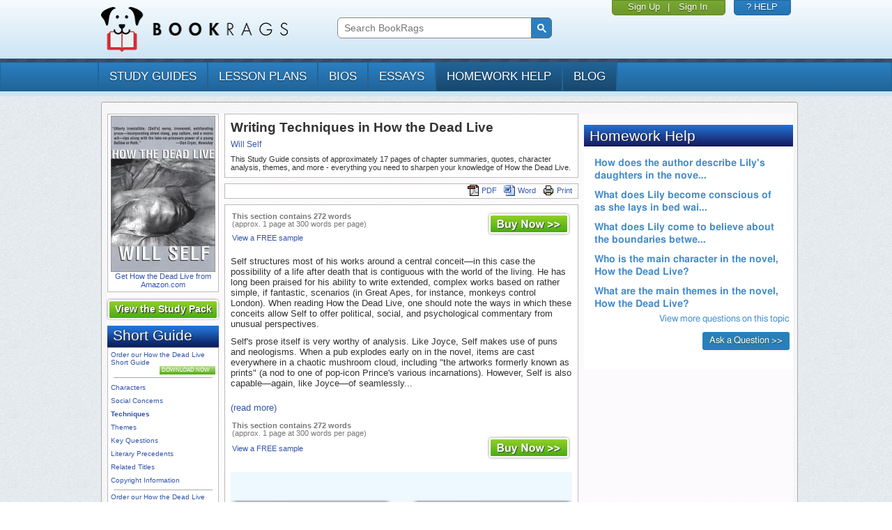

--- FILE ---
content_type: text/html; charset=UTF-8
request_url: https://www.bookrags.com/shortguide-how-the-dead-live/techniques.html
body_size: 6960
content:
<!DOCTYPE HTML PUBLIC '-//W3C//DTD HTML 4.01 Transitional//EN' 'http://www.w3.org/TR/html4/loose.dtd'>
<html xmlns:fb="http://www.facebook.com/2008/fbml" lang="en">
    <head>
	<meta charset="utf-8">
	<meta http-equiv="X-UA-Compatible" content="IE=edge">
	<meta name="viewport" content="width=device-width, initial-scale=1">
	<style id="acj">body{display:none !important;}</style>
	<script type="text/javascript">
	    if (self === top) {
		var antiClickjack = document.getElementById("acj");
		antiClickjack.parentNode.removeChild(antiClickjack);
	    } else {
		top.location = self.location;
	    }

	</script>
	<title>Writing Techniques in How the Dead Live  | BookRags.com</title>
	<link href='https://www.bookrags.com/shortguide-how-the-dead-live/techniques.html' rel='canonical' />
	<meta http-equiv="Content-Type" content="text/html;charset=UTF-8">
	<meta name='description' content='An in-depth discussion of different literary and writing techniques used throughout How the Dead Live by Will Self. Part of a detailed Study Guide by BookRags.com.'>
<meta name='keywords' content='How the Dead Live, literary Techniques, writing techniques'>	<link href='https://d22o6al7s0pvzr.cloudfront.net/css/bookrags/minified/site_base.css?1737598932' rel='stylesheet' type='text/css'>
	<link href='https://d22o6al7s0pvzr.cloudfront.net/css/bookrags/minified/compiled-responsive.css?1737598932' rel='stylesheet' type='text/css'>
	<script>/*
CSS Browser Selector v0.4.0 (Nov 02, 2010)
Rafael Lima (http://rafael.adm.br)
http://rafael.adm.br/css_browser_selector
License: http://creativecommons.org/licenses/by/2.5/
Contributors: http://rafael.adm.br/css_browser_selector#contributors
*/
function css_browser_selector(u){
	var ua=u.toLowerCase(),is=function(t){
		return ua.indexOf(t)>-1
		},g='gecko',w='webkit',s='safari',o='opera',m='mobile',h=document.documentElement,b=[(!(/opera|webtv/i.test(ua))&&/msie\s(\d)/.test(ua))?('ie ie'+RegExp.$1):is('firefox/2')?g+' ff2':is('firefox/3.5')?g+' ff3 ff3_5':is('firefox/3.6')?g+' ff3 ff3_6':is('firefox/3')?g+' ff3':is('gecko/')?g:is('opera')?o+(/version\/(\d+)/.test(ua)?' '+o+RegExp.$1:(/opera(\s|\/)(\d+)/.test(ua)?' '+o+RegExp.$2:'')):is('konqueror')?'konqueror':is('blackberry')?m+' blackberry':is('android')?m+' android':is('chrome')?w+' chrome':is('iron')?w+' iron':is('applewebkit/')?w+' '+s+(/version\/(\d+)/.test(ua)?' '+s+RegExp.$1:''):is('mozilla/')?g:'',is('j2me')?m+' j2me':is('iphone')?m+' iphone':is('ipod')?m+' ipod':is('ipad')?m+' ipad':is('mac')?'mac':is('darwin')?'mac':is('webtv')?'webtv':is('win')?'win'+(is('windows nt 6.0')?' vista':''):is('freebsd')?'freebsd':(is('x11')||is('linux'))?'linux':'','js'];
	c = b.join(' ');
	h.className += ' '+c;
	return c;
};
css_browser_selector(navigator.userAgent);
</script>

	<link rel='icon' href='/favicon.ico'><link rel='Shortcut icon' href='/favicon.ico'>
	<script type='text/javascript' src='//code.jquery.com/jquery-1.10.1.min.js'></script>
	<script type='text/javascript' src='https://d22o6al7s0pvzr.cloudfront.net/js/bookrags/minified/site_base.js?1737598932'></script>
	  <script>
    window.dataLayer = window.dataLayer || [];
    function gtag(){dataLayer.push(arguments);}
    gtag('js', new Date());
  </script>
<link href='https://d22o6al7s0pvzr.cloudfront.net/css/bookrags/minified/content.css?1737598932' rel='stylesheet' type='text/css'>
<meta property='og:url' content='https://www.bookrags.com/shortguide-how-the-dead-live/techniques.html'></meta>
<meta property='og:title' content='How the Dead Live Summary'></meta>
<meta property='og:description' content='This detailed study guide includes chapter summaries and analysis, important themes, significant quotes, and more - everything you need to ace your essay or test on How the Dead Live!'></meta>
<meta property='og:type' content='book'></meta>
<meta property='og:image' content='https://dolmv3q9e9skh.cloudfront.net/productImage/?sku=short-how-the-dead-live&w=200'></meta>
<meta property='og:site_name' content='www.BookRags.com'></meta>

<meta property='og:url' content='https://www.bookrags.com/shortguide-how-the-dead-live/techniques.html'></meta>
<meta property='og:title' content='How the Dead Live Summary'></meta>
<meta property='og:description' content='This detailed study guide includes chapter summaries and analysis, important themes, significant quotes, and more - everything you need to ace your essay or test on How the Dead Live!'></meta>
<meta property='og:type' content='book'></meta>
<meta property='og:image' content='https://dolmv3q9e9skh.cloudfront.net/productImage/?sku=short-how-the-dead-live&w=200'></meta>
<meta property='og:site_name' content='www.BookRags.com'></meta>


<!-- Begin google ads header block -->
  <script type="text/javascript" src="https://lngtd.com/bookrags.js"></script>
<!-- End google ads footer block -->

<script type="text/javascript">gtag("set", {"page_body_id":"Content"});</script>
  <!-- Google tag (gtag.js) -->
  <script async src="https://www.googletagmanager.com/gtag/js?id=G-H9MP5HMBNW"></script>
  <script>
    gtag('config', 'G-H9MP5HMBNW');
  </script>

</head>
<body >

    <div class="device-xs visible-xs"></div>
    <div class="device-sm visible-sm"></div>
    <div class="device-md visible-md"></div>
    <div class="device-lg visible-lg"></div>

    <style type="text/css">
.logged-in { display: none; }    </style>

    <div class="header">

	<div class="container">

	    <div class="row">

		<div class="col-md-4 col-sm-4 col-xs-8 header-pad">
		    <a href="https://www.bookrags.com"><img src="https://d22o6al7s0pvzr.cloudfront.net/images/bookrags/bookrags_logo.png?1737598932" class="logo"></a>
		</div>
		
		<div class="col-xs-4 visible-xs navbar-toggle-container">
	    <a href="#" class="navbar-toggle" data-toggle="collapse" data-target="#bs-example-navbar-collapse-1" title="Show/Hide Menu">
  			<span class="sr-only">Toggle navigation</span>
  			<span class="icon-bar"></span>
  			<span class="icon-bar"></span>
  			<span class="icon-bar"></span>
	    </a>
		</div>

		<div class="col-md-4 col-sm-4 col-xs-12" id="searchFullHead">

		   <style>
			@media print {
				#searchFullHead {
					visibility: hidden;
				}
			}

			/* Fix search box area */
			#searchFullHead .gsc-control-cse {
			    background-color: transparent;
			    border: none;
			    margin-top: 16px;
			    padding: 6px !important;
			}
      @media (max-width: 1090px) {
        #searchFullHead .gsc-control-cse {
          margin-top: auto;
        }
      }

			/* Fix the input box */
			#searchFullHead .gsc-input {
			    margin-right: 0 !important;
			    padding-right: 0 !important;
			    background-color: transparent !important;
			}

			#searchFullHead .gsc-input-box {
			    border: 1px solid #888;
			    border-radius: 6px 0 0 6px !important;
			    margin-right: -4px !important;
			    padding-right: 0 !important;
			}

			/* Fix the button */
			#searchFullHead .gsc-search-button {
			    height: 30px !important;
			    width: 30px !important;
			    padding: 3px !important;
			    margin: 0 !important;
			    border-radius: 0 6px 6px 0 !important;
			}

			#searchFullHead .gsc-search-button {
			    margin-left: 0;
			}

			#searchFullHead .gsib_b {
			    width: 0;
			}

			#searchFullHead .gsc-selected-option {
			    width: 90px;
			}
    		    </style>
		    		    <script>
			 var gcseCallback = function() {
			   document.getElementById('gsc-i-id1').placeholder = 'Search BookRags';
			 };
			 window.__gcse = {
			   callback: gcseCallback
			 };
			 (function() {
			   var cx = '003029722833644024257:qtuvoh3mi8o';
			   var gcse = document.createElement('script');
			   gcse.type = 'text/javascript';
			   gcse.async = true;
			   gcse.src = (document.location.protocol == 'https:' ? 'https:' : 'http:') +
				   '//cse.google.com/cse/cse.js?cx=' + cx;
			   var s = document.getElementsByTagName('script')[0];
			   s.parentNode.insertBefore(gcse, s);
			 })();
		   </script>
		   			<gcse:search></gcse:search>
		   				</div>

		<div class="col-md-4 col-sm-4 hidden-xs box-row">
		    <div class="box">

			
    			<div class="box box-user">
    			    <div><a href="https://www.bookrags.com/qa/register.php?context=header&sku=short-how-the-dead-live">Sign Up</a></div>
    			    <span class="box-separator">|</span>
    			    <div><a href="https://www.bookrags.com/qa/login.php?finishpg=https%3A%2F%2Fwww.bookrags.com%2Fshortguide-how-the-dead-live%2Ftechniques.html">Sign In</a></div>
    			</div>

			
		    </div>

		    <div class="box box-help">
			<div>
			    <a href="https://www.bookrags.com/custserv">? HELP</a>
			</div>
		    </div>
		    
		</div>
	    </div>
	</div>
    </div>

    <hr class="header" />

    <div class="navigation navbar navbar-default" role="navigation">

	<div class="container">
	    	    <div class="row">
		<!-- Collect the nav links, forms, and other content for toggling -->
    <div class="collapse navbar-collapse" id="bs-example-navbar-collapse-1" style="height: 0px">

		    <ul class="nav navbar-nav">
			<li><a href="https://www.bookrags.com/browse/studyguides/">study guides</a></li><li><a href="https://www.bookrags.com/browse/plans/">lesson plans</a></li><li><a href="https://www.bookrags.com/browse/biography/">bios</a></li><li><a href="https://www.bookrags.com/browse/critessays/">essays</a></li><li class="active"><a href="https://www.bookrags.com/questions/">homework help</a></li><li class="active"><a href="https://blog.bookrags.com">Blog</a></li>
			
    			<li class="visible-xs"><a href="https://www.bookrags.com/qa/login.php?finishpg=https%3A%2F%2Fwww.bookrags.com%2Fshortguide-how-the-dead-live%2Ftechniques.html">Sign In</a></li>

					    </ul>
		</div><!-- /.navbar-collapse -->
	    </div>
	    	</div>
    </div><!-- /.container-fluid -->

    <div class="header-separator"></div>

    <div class="body-container container override-bootstrap">

	
	<!-- BEGIN PAGE BODY -->
	<div id='pageWrapper'>
	<div id='pageWrapperTop'></div>

	<div id='pageBody' class='clearfix'>
	
<div id='pageColLeft'><!-- LEFT COLUMN -->
<div class='mobileTitleBlock'>
<!-- BEGIN CONTENT TITLE BLOCK -->
<div id='contentTitleBlock' class='stdBlock'>
	<div class='body'>
		<h1 class='desc'>Writing Techniques in How the Dead Live </h1>
		<div class='author'><a href='/Will_Self/' title='Will Self Biography'>Will Self</a></div>
		<div style='clear: both'></div>
		<div class='bottomDesc'>This Study Guide consists of approximately 17 pages of chapter summaries, quotes, character analysis, themes, and more -
				everything you need to sharpen your knowledge of How the Dead Live.</div>
	</div>
</div> <!-- #contentTitleBlock -->
<!-- END CONTENT TITLE BLOCK -->
</div><!-- BEGIN BUY THE BOOK -->
<div id='buyTheBook' class='stdBlock'>
<div class='body'>
	<a href='http://www.amazon.com/s/ref=nb_sb_noss?SubscriptionId=AKIAINWTLHI2USOG4VUA&tag=bookrags&url=search-alias=aps&field-keywords=How+the+Dead+Live' target='amazUrl'><img src='https://dolmv3q9e9skh.cloudfront.net/productImage/?sku=short-how-the-dead-live&w=150' alt='How the Dead Live by Will Self' width='150'>
	<div class='desc'>Get How the Dead Live from Amazon.com</div>
	</a>
</div>
</div> <!-- #buyTheBook -->
<!-- END BUY THE BOOK -->

<div id='contentSPUpsellBlock'>
	<a href='https://www.bookrags.com/How_the_Dead_Live/'>
		<div class='body'>
			View the Study Pack
		</div>
	</a>
</div>
<script>
// Open/close the parent items when clicked.
$(document).ready(function()
{
	$(".treeView .item").each(function()
	{
		if ($(this).next('.kids').children()[0])
		{
			$(this).click(function(e)
			{
				$(this).find('.plusminus').text($(this).find('.plusminus').text() === "+" ? "-" : "+");
				$(this).next().toggle();
				return false;
			});
		}
	});
});

$(document).ready(function()
{
  $(".expandNavigation").each(function() {
    this.onclick = function(e) {
      $(".standardNav").slideToggle(200);
    };
  });
});
</script>
<!-- BEGIN CONTENT NAV MENU BLOCK -->
<div id='contentNavMenuBlock' class='stdBlock'>
<div class='head'>Short Guide</div>
<div class='body'>
<div id='navMenuTree' class='treeView'>


<div class='item top'>
	<a rel='nofollow' href='https://www.bookrags.com/checkout/?p=short&u=how-the-dead-live'>
	Order our How the Dead Live Short Guide</br>
	<div class='wImageBtn btnDownloadNowSm' title='Buy the How the Dead Live Short Guide'>Download Now</div>
	</a>
	<div style='clear:both'></div>
  <hr style='border: 0px; height:1px; background-color:#aaaaaa'>
</div>
<div class='mobileNav'><div class='expandNavigation link--navigation'>Show Section Navigation</div></div><div class='standardNav'>
		<div class='item  '>
			<span class='itemtext'><a href='https://www.bookrags.com/shortguide-how-the-dead-live/characters.html'>Characters</a></span>
		</div>
		<div class='kids' style='display:none'>

		</div>
	
		<div class='item  '>
			<span class='itemtext'><a href='https://www.bookrags.com/shortguide-how-the-dead-live/socialconcerns.html'>Social Concerns</a></span>
		</div>
		<div class='kids' style='display:none'>

		</div>
	
		<div class='item currSection '>
			<span class='itemtext'><a href='https://www.bookrags.com/shortguide-how-the-dead-live/techniques.html'>Techniques</a></span>
		</div>
		<div class='kids' style='display:none'>

		</div>
	
		<div class='item  '>
			<span class='itemtext'><a href='https://www.bookrags.com/shortguide-how-the-dead-live/'>Themes</a></span>
		</div>
		<div class='kids' style='display:none'>

		</div>
	
		<div class='item  '>
			<span class='itemtext'><a href='https://www.bookrags.com/shortguide-how-the-dead-live/keyquestions.html'>Key Questions</a></span>
		</div>
		<div class='kids' style='display:none'>

		</div>
	
		<div class='item  '>
			<span class='itemtext'><a href='https://www.bookrags.com/shortguide-how-the-dead-live/literaryprecedents.html'>Literary Precedents</a></span>
		</div>
		<div class='kids' style='display:none'>

		</div>
	
		<div class='item  '>
			<span class='itemtext'><a href='https://www.bookrags.com/shortguide-how-the-dead-live/relatedtitles.html'>Related Titles</a></span>
		</div>
		<div class='kids' style='display:none'>

		</div>
	
		<div class='item  '>
			<span class='itemtext'><a href='https://www.bookrags.com/shortguide-how-the-dead-live/copyright.html'>Copyright Information</a></span>
		</div>
		<div class='kids' style='display:none'>

		</div>
	</div>

<div class='item bottom'>
  <hr style='border: 0px; height:1px; background-color:#aaaaaa'>
	<a rel='nofollow' href='https://www.bookrags.com/checkout/?p=short&u=how-the-dead-live'>
	Order our How the Dead Live Short Guide</br>
  <div class='wImageBtn btnDownloadNowSm' title='Buy the How the Dead Live Short Guide'>Download Now</div>
	</a>
	<div style='clear:both'></div>
</div>


</div> <!-- .treeView -->
</div>
</div> <!-- #contentNavMenuBlock -->
<!-- END CONTENT NAV MENU BLOCK -->

</div><!-- #pageColLeft -->

<div id='pageColCenter'><!-- CENTER COLUMN -->
<div class='standardTitleBlock'>
<!-- BEGIN CONTENT TITLE BLOCK -->
<div id='contentTitleBlock' class='stdBlock'>
	<div class='body'>
		<h1 class='desc'>Writing Techniques in How the Dead Live </h1>
		<div class='author'><a href='/Will_Self/' title='Will Self Biography'>Will Self</a></div>
		<div style='clear: both'></div>
		<div class='bottomDesc'>This Study Guide consists of approximately 17 pages of chapter summaries, quotes, character analysis, themes, and more -
				everything you need to sharpen your knowledge of How the Dead Live.</div>
	</div>
</div> <!-- #contentTitleBlock -->
<!-- END CONTENT TITLE BLOCK -->
</div>
<!-- BEGIN CONTENT TOOLBAR BLOCK -->
<div id='contentToolbarBlock' class='stdBlock'>
<div class='body'>
	
	<span class='item'>
	<a rel='nofollow' href='https://www.bookrags.com/checkout/?p=short&u=how-the-dead-live'><img src='https://d22o6al7s0pvzr.cloudfront.net/images/bookrags/aero300/content/icon_printfriendly.png?1737598932' alt='Buy and print the How the Dead Live Short Guide'  title='Buy and print the How the Dead Live Short Guide'>Print</a>
	</span>

	
	<span class='item'>
	<a rel='nofollow' href='https://www.bookrags.com/checkout/?p=short&u=how-the-dead-live'><img src='https://d22o6al7s0pvzr.cloudfront.net/images/bookrags/aero300/content/icon_rtf.png?1737598932' alt='Buy and download the How the Dead Live Short Guide' title='Buy and download the How the Dead Live Short Guide'>Word</a>
	</span>

	
	<span class='item'>
	<a rel='nofollow' href='https://www.bookrags.com/checkout/?p=short&u=how-the-dead-live'><img src='https://d22o6al7s0pvzr.cloudfront.net/images/bookrags/aero300/content/icon_pdf.png?1737598932' alt='Buy and download the How the Dead Live Short Guide' title='Buy and download the How the Dead Live Short Guide'>PDF</a>
	</span>

  <div style='clear:both'></div>
</div>
</div> <!-- #contentToolbarBlock -->
<!-- END CONTENT TOOLBAR BLOCK -->

<!-- BEGIN CONTENT BODY BLOCK -->
<div id='contentBodyBlock' class='stdBlock guides'>
<div class='body'>

	<table width='100%' cellspacing='0' style='margin-bottom:8px;'><tbody><tr>
	<td width='60%' align='left' class='stats' valign='top'>
	
		<b>This section contains 272 words</b><br>
		(approx. 1 page at 300 words per page)
	
		<div class='viewsample top'><a href='https://www.bookrags.com/shortguide-abe-lincoln-grows-up/'>View a FREE sample</a></div>
	
	</td>
	<td align='right' valign='top'>
	<a rel='nofollow' href='https://www.bookrags.com/checkout/?p=short&u=how-the-dead-live'><img src='https://d22o6al7s0pvzr.cloudfront.net/images/bookrags/aero300/btn_buynow.png?1737598932' class='wImageBtn btnBuyNow' alt='Buy the How the Dead Live Short Guide'></a>
	</td>
	</tr>
	</tbody></table>
	
<div class='content'><P>Self structures most of his works around a central conceit&mdash;in this case the possibility of a life after death that is contiguous with the world of the living. He has long been praised for his ability to write extended, complex works based on rather simple, if fantastic, scenarios (in Great Apes, for instance, monkeys control London). When reading How the Dead Live, one should note the ways in which these conceits allow Self to offer political, social, and psychological commentary from unusual perspectives. </P>
 <P>Self's prose itself is very worthy of analysis. Like Joyce, Self makes use of puns and neologisms. When a pub explodes early on in the novel, items are cast everywhere in a chaotic mushroom cloud, including "the artworks formerly known as prints" (a nod to one of pop-icon Prince's various incarnations). However, Self is also capable&mdash;again, like Joyce&mdash;of seamlessly...</P></div>
<p><a href="https://www.bookrags.com/checkout/?p=short&#38;u=how-the-dead-live">(read more)</a></p>

	<table width='100%' cellspacing='0'><tbody><tr>
	<td width='60%' align='left' class='stats' valign='bottom'>
	
		<b>This section contains 272 words</b><br>
		(approx. 1 page at 300 words per page)
	
		<div class='viewsample bottom'><a href='https://www.bookrags.com/shortguide-abe-lincoln-grows-up/'>View a FREE sample</a></div>
	
	</td>
	<td align='right' valign='bottom'>
	<a rel='nofollow' href='https://www.bookrags.com/checkout/?p=short&u=how-the-dead-live'><img src='https://d22o6al7s0pvzr.cloudfront.net/images/bookrags/aero300/btn_buynow.png?1737598932' class='wImageBtn btnBuyNow' alt='Buy the How the Dead Live Short Guide'></a>
	</td>
	</tr>
	</tbody></table>
	
<div class='footer'>
	<div class='btnPrev'><a rel='prev' href='https://www.bookrags.com/shortguide-how-the-dead-live/socialconcerns.html'><img src='https://d22o6al7s0pvzr.cloudfront.net/images/bookrags/aero300/content/btn_prev.png?1737598932' class='wImageBtn btnPrev' alt='View How the Dead Live Social Concerns'></a></div>
	<div class='btnNext'><a rel='next' href='https://www.bookrags.com/shortguide-how-the-dead-live/'><img src='https://d22o6al7s0pvzr.cloudfront.net/images/bookrags/aero300/content/btn_next.png?1737598932' class='wImageBtn btnNext' alt='View How the Dead Live Themes'></a></div>

	<div style='clear:both'></div>
</div> <!-- .footer -->

</div>
</div> <!-- #contentBodyBlock -->
<!-- END CONTENT BODY BLOCK -->

<!-- BEGIN CONTENT EXTRA BLOCK -->
<div id='contentExtraBlock' class='stdBlock guides'>
<div class='body'>
<div>
	<b>More summaries and resources for <a href='https://www.bookrags.com/How_the_Dead_Live/'>teaching or studying How the Dead Live</a>.</b>
</div>
<p><a href='https://www.bookrags.com/browse/'>Browse all BookRags Study Guides.</a>
</div>
</div> <!-- #contentExtraBlock -->
<!-- END CONTENT EXTRA BLOCK -->

	<!-- BEGIN CONTENT COPYRIGHT BLOCK -->
	<div id='contentCopyrightBlock' class='stdBlock'>
	<div class='body'>
		<div class='copy'>Copyrights</div>

		<div class='icon'>
			<img src='https://d22o6al7s0pvzr.cloudfront.net/images/bookrags/gb/gb_litguide_short.gif' alt='Gale'>
		</div>

		<div class='text'>
			How the Dead Live from <i>Gale</i>. &#xA9;2005-2006 Thomson Gale, a part of the Thomson Corporation. All rights reserved.
		</div>

		<div style='clear:both'></div>
	</div>
	</div> <!-- #contentCopyrightBlock -->
	<!-- END CONTENT COPYRIGHT BLOCK -->
	
</div><!-- #pageColCenter -->



<div id='pageColRight'><!-- RIGHT COLUMN -->
<!-- BR_300x250_ROS_1 -->
<div id="div-gpt-ad-1433430846862-2" style="margin-bottom:8px;"></div><div
  class="fb-page"
  data-href="https://www.facebook.com/BookRagsInc/"
  data-tabs=""
  data-width=""
  data-height=""
  data-small-header="true"
  data-adapt-container-width="true"
  data-hide-cover="true"
  data-show-facepile="true">
<blockquote cite="https://www.facebook.com/BookRagsInc/" class="fb-xfbml-parse-ignore"><a href="https://www.facebook.com/BookRagsInc/">BookRags</a></blockquote>
</div><!-- BR_300x250_ROS_2 -->
<div id="div-gpt-ad-1433430846862-3" style="margin-bottom:8px;"></div>
<!-- BEGIN HOMEWORK HELP WIDGET -->
<div id='widHomeworkHelp' class='stdBlock narrow'>
  <iframe style='border: none; width: 100%; height: 350px;' scroll='no' src='/questions/topics/How_the_Dead_Live'></iframe>
</div>
<!-- END HOMEWORK HELP WIDGET -->

</div><!-- #pageColRight -->

<div style='clear:both'></div>

<!-- Google Code for Study Guide Remarketing Remarketing List -->
<script type="text/javascript">
/* <![CDATA[ */
var google_conversion_id = 1059911285;
var google_conversion_language = "en";
var google_conversion_format = "3";
var google_conversion_color = "666666";
var google_conversion_label = "p72FCLPs3gIQ9eyz-QM";
var google_conversion_value = 0;
/* ]]> */
</script>
<script type="text/javascript" src="https://www.googleadservices.com/pagead/conversion.js"></script>
<noscript>
<div style="display:inline;">
<img height="1" width="1" style="border-style:none;" alt="" src="https://www.googleadservices.com/pagead/conversion/1059911285/?label=p72FCLPs3gIQ9eyz-QM&amp;guid=ON&amp;script=0"/>
</div>
</noscript>
<!-- PAGE FOOTER -->

    </div> <!-- END .pageBody -->
    </div> <!-- END .pageWrapper -->
    
</div> <!-- END .container .body-container -->

<div class="footer">

    <div class="container">

        <div class="row">
            <div class="col-md-2 hidden-xs hidden-sm">
            </div>
            <div class="col-md-8 footer-links">
		
            <a href='https://www.bookrags.com/about/'>About BookRags</a> |
            <a href='https://www.bookrags.com/custserv/'>Customer Service</a> |
            <a href='https://www.bookrags.com/about/terms.htm'>Terms of Service</a> |
            <a href='https://www.bookrags.com/about/privacy.htm'>Privacy Policy</a>&nbsp;&nbsp;&nbsp;&nbsp;
            
                <div class='copyright'>
                    Copyright 2026 by BookRags, Inc.
                </div>            </div>

            <div class="col-md-2">
		        <p class="follow-bookrags">FOLLOW BOOKRAGS:</p>
        <a href="https://www.facebook.com/BookRagsInc/">
          <img src="https://d22o6al7s0pvzr.cloudfront.net/images/bookrags/socialicons/facebook-socialicon.png?1457284146" class="footer-social-icons" alt="Follow BookRags on Facebook">
        </a>
        <a href="https://twitter.com/bookrags">
          <img src="https://d22o6al7s0pvzr.cloudfront.net/images/bookrags/socialicons/twitter-socialicon.png?1457284146" class="footer-social-icons" alt="Follow BookRags on Twitter">
        </a>
        <a href="https://www.pinterest.com/BookRags/">
          <img src="https://d22o6al7s0pvzr.cloudfront.net/images/bookrags/socialicons/pinterest-socialicon.png?1457284146" class="footer-social-icons" alt="Follow BookRags on Pinterest">
        </a>
		            </div>

        </div>

    </div>

</div>

<div class="container-fluid post-footer"></div>

<div id="fb-root"></div><script async defer crossorigin="anonymous" src="https://connect.facebook.net/en_US/sdk.js#xfbml=1&version=v3.3&appId=466635234114889&autoLogAppEvents=1"></script>
<span id="layout" class="undetected"><!-- Do not reference this element directly, instead look at the JS layer. --></span>
</body>

<!-- Begin google ads footer block -->

<!-- End google ads footer block-->

</html>
<!-- End PAGE FOOTER -->


--- FILE ---
content_type: text/html; charset=utf-8
request_url: https://www.bookrags.com/questions/topics/How_the_Dead_Live
body_size: 1692
content:
<!DOCTYPE html>
<!--[if lt IE 9 ]><html class="no-js ie ltie9 ltie10" lang="en"><![endif]-->
<!--[if IE 9 ]><html class="no-js ie ie9 ltie10" lang="en"> <![endif]-->
<!--[if (gt IE 9)|(gt IEMobile 7)|!(IEMobile)|!(IE)]><!-->
<html class='no-js no-ie' lang='en'>
<!--<![endif]-->
<head>
  <meta charset="utf-8">
  <meta http-equiv="X-UA-Compatible" content="IE=edge">
  <meta name="viewport" content="width=device-width, initial-scale=1">
  <meta name="csrf-param" content="authenticity_token" />
<meta name="csrf-token" content="S_2165ajOfnEd5EzSKHEgzycYr4troopBY4z9i1s-t7K6yDJYfROOW8M5vzna0s5SdZ0_F5VgA38mw9NevUI7w" />

  <title>Get Answers to Homework Questions | BookRags.com</title>
  <link href='https://www.bookrags.com/questions/topics/How_the_Dead_Live' rel='canonical' />
  <meta http-equiv="Content-Type" content="text/html;charset=UTF-8">
  <meta name='description' content='Need help with your homework? BookRags tutors are standing by to answer your questions on a wide range of academic areas'>
  <meta name='keywords' content='Homework Help'>
  <link href="https://d22o6al7s0pvzr.cloudfront.net/css/bookrags/minified/compiled-responsive.css?1457284146" rel="stylesheet" type="text/css">
  <script>/*
   CSS Browser Selector v0.4.0 (Nov 02, 2010)
   Rafael Lima (http://rafael.adm.br)
   http://rafael.adm.br/css_browser_selector
   License: http://creativecommons.org/licenses/by/2.5/
   Contributors: http://rafael.adm.br/css_browser_selector#contributors
   */
  function css_browser_selector(u){
    var ua=u.toLowerCase(),is=function(t){
      return ua.indexOf(t)>-1
    },g='gecko',w='webkit',s='safari',o='opera',m='mobile',h=document.documentElement,b=[(!(/opera|webtv/i.test(ua))&&/msie\s(\d)/.test(ua))?('ie ie'+RegExp.$1):is('firefox/2')?g+' ff2':is('firefox/3.5')?g+' ff3 ff3_5':is('firefox/3.6')?g+' ff3 ff3_6':is('firefox/3')?g+' ff3':is('gecko/')?g:is('opera')?o+(/version\/(\d+)/.test(ua)?' '+o+RegExp.$1:(/opera(\s|\/)(\d+)/.test(ua)?' '+o+RegExp.$2:'')):is('konqueror')?'konqueror':is('blackberry')?m+' blackberry':is('android')?m+' android':is('chrome')?w+' chrome':is('iron')?w+' iron':is('applewebkit/')?w+' '+s+(/version\/(\d+)/.test(ua)?' '+s+RegExp.$1:''):is('mozilla/')?g:'',is('j2me')?m+' j2me':is('iphone')?m+' iphone':is('ipod')?m+' ipod':is('ipad')?m+' ipad':is('mac')?'mac':is('darwin')?'mac':is('webtv')?'webtv':is('win')?'win'+(is('windows nt 6.0')?' vista':''):is('freebsd')?'freebsd':(is('x11')||is('linux'))?'linux':'','js'];
    c = b.join(' ');
    h.className += ' '+c;
    return c;
  };
  css_browser_selector(navigator.userAgent);
  </script>

  <link rel='icon' href='/favicon.ico'><link rel='Shortcut icon' href='/favicon.ico'>

  <link rel="stylesheet" href="/assets/application-9093d88917b3a0a0006271b2af37ba56dc4ae1c3ae860b196299f63780445357.css" media="screen" />
</head>

<body class='homeworkHelp'>
<div class='homeworkHelp__header'>
<h2 class='homeworkHelp__header__text'>Homework Help</h2>
</div>
<div class='homeworkHelp__body'>
<div class='homeworkHelp__item'>
<a target="_parent" href="/questions/english-and-literature/How_the_Dead_Live/how-does-the-author-describe-lilys-daughters-in-the-novel-how-the-dead-live--247111">How does the author describe Lily&#39;s daughters in the nove...</a>
</div>
<div class='homeworkHelp__item'>
<a target="_parent" href="/questions/english-and-literature/How_the_Dead_Live/what-does-lily-become-conscious-of-as-she-lays-in-bed-waiting-for-death-in-the-novel-how-the-dead-live--247110">What does Lily become conscious of as she lays in bed wai...</a>
</div>
<div class='homeworkHelp__item'>
<a target="_parent" href="/questions/english-and-literature/How_the_Dead_Live/what-does-lily-come-to-believe-about-the-boundaries-between-life-and-death-in-the-novel-how-the-dead-live--247109">What does Lily come to believe about the boundaries betwe...</a>
</div>
<div class='homeworkHelp__item'>
<a target="_parent" href="/questions/english-and-literature/How_the_Dead_Live/who-is-the-main-character-in-the-novel-how-the-dead-live--247108">Who is the main character in the novel, How the Dead Live?</a>
</div>
<div class='homeworkHelp__item'>
<a target="_parent" href="/questions/english-and-literature/How_the_Dead_Live/what-are-the-main-themes-in-the-novel-how-the-dead-live--247107">What are the main themes in the novel, How the Dead Live?</a>
</div>
<div class='homeworkHelp__nav'>
<div class='homeworkHelp__viewall'>
<a target="_parent" href="/questions/english-and-literature/How_the_Dead_Live">View more questions on this topic</a>
</div>
<div class='homeworkHelp__ask'>
<a class="button button--tertiary button--tiny" target="_parent" href="/questions/english-and-literature/How_the_Dead_Live/new">Ask a Question &gt;&gt;</a>
</div>
</div>
</div>
</body>
</html>


--- FILE ---
content_type: text/css
request_url: https://d22o6al7s0pvzr.cloudfront.net/css/bookrags/minified/content.css?1737598932
body_size: 2022
content:
#pageColLeft,#pageColCenter,#pageColRight{margin-bottom:8px;vertical-align:top;text-align:left}#pageColLeft{float:left;margin-right:8px;width:160px}@media (max-width: 1090px){#pageColLeft{float:none;width:100%;margin-top:0}}#pageColCenter{float:left;margin-right:8px;width:508px}@media (max-width: 1090px){#pageColCenter{float:none;width:100%;margin-top:0}}#pageColRight{float:right;margin-right:0px;width:300px}@media (max-width: 1090px){#pageColRight{float:none;width:100%;margin-top:0}}#contentNavMenuBlock .body{padding:inherit}#contentNavMenuBlock .body HR{margin:4px;padding-left:0;height:1px;color:#aaaaaa}#contentNavMenuBlock .body .item{margin:8px auto;padding-left:4px;padding-right:4px;font-family:Verdana, Arial, Helvetica;font-size:10px}#contentNavMenuBlock .body .item.top{margin:0 auto;padding-top:4px}#contentNavMenuBlock .body .item.bottom{margin:0 auto;padding-bottom:4px}@media (max-width: 1090px){#contentNavMenuBlock .body .item.top,#contentNavMenuBlock .body .item.bottom{display:none}}#contentNavMenuBlock .body .kids{padding-left:8px}#contentNavMenuBlock .body .item.currSection{font-weight:bold}#contentNavMenuBlock .body .item.subhead{padding-top:4px;padding-bottom:4px;background-color:#dddddd;cursor:pointer;font-weight:bold}#contentNavMenuBlock .plusminus{display:inline-block;width:10px}#contentNavMenuBlock .itemtext{display:inline-block}#contentNavMenuBlock .body .subhead .itemtext:active,#contentNavMenuBlock .body .subhead .itemtext:link,#contentNavMenuBlock .body .subhead .itemtext:visited{color:#3355aa;text-decoration:none}#contentNavMenuBlock .body .subhead .itemtext:hover{color:#b02020;text-decoration:underline}#contentNavMenuBlock .body .itemtext A:active,#contentNavMenuBlock .body .itemtext A:link,#contentNavMenuBlock .body .itemtext A:visited{color:#3355aa;text-decoration:none}#contentNavMenuBlock .body .itemtext A:hover{color:#b02020;text-decoration:underline}#contentNavMenuBlock .body .btnDownloadNowSm{float:right;margin:4px;width:80px;height:12px;background:linear-gradient(#bbe090, #4fad10);color:white;text-transform:uppercase;font-size:8px;padding:1px 3px}@media (max-width: 1090px){#contentNavMenuBlock .body .btnDownloadNowSm{width:auto;height:auto;padding:4px;font-size:inherit}}#contentNavMenuBlock .standardNav{display:block}#contentNavMenuBlock .mobileNav{display:none}@media (max-width: 1090px){#contentNavMenuBlock .standardNav{display:none}#contentNavMenuBlock .mobileNav{display:block}}.mobileNav{padding:0 3px}.expandNavigation{padding-top:4px;padding-bottom:4px;background-color:#dddddd;cursor:pointer;font-weight:bold;cursor:pointer}.link--navigation{font-weight:700;position:absolute;top:12px;right:0;padding:5px;border-radius:4px;position:static;display:block;width:100%;margin:1em 0;text-align:center;text-decoration:none}.link--navigation:hover,.link--navigation.is--active{background:#bbbbbb}.link--navigation:before,.link--navigation:after{-webkit-transition:all 0.15s;transition:all 0.15s;display:inline-block;height:0;width:0;-webkit-transform:rotate(360deg);border-width:0.75em 0.375em;border-style:solid;border-color:transparent;border-top-color:#333333;border-bottom-width:0;margin:0.25em 1em;content:""}.link--navigation:before{float:left}.link--navigation:after{float:right}#contentSPUpsellBlock{margin:8px -2px}@media (max-width: 1090px){#contentSPUpsellBlock{margin:auto}}.ie7 #contentSPUpsellBlock .body{cursor:pointer}#contentSPUpsellBlock .body{padding-top:8px;padding-bottom:8px;background-image:url(../../../images/bookrags/aero300/content/btn_green_164w.png);background-position:top left;background-repeat:no-repeat;color:white;font-size:14px;font-weight:bold;font-family:Trebuchet MS,Arial, Helvetica,sans-serif;text-align:center;text-shadow:1px 1px 1px #222222}@media (max-width: 1090px){#contentSPUpsellBlock .body{background:linear-gradient(#bbe090, #4fad10);border:solid 2px white;border-radius:5px}}#contentSPUpsellBlock A:hover{text-decoration:none}#contentLPSGUpsellBlock{margin:8px -2px}@media (max-width: 1090px){#contentLPSGUpsellBlock{margin:auto}}.ie7 #contentLPSGUpsellBlock .body{cursor:pointer}#contentLPSGUpsellBlock .body{padding-top:8px;padding-bottom:8px;background-image:url(../../../images/bookrags/aero300/content/btn_orange_164w.png);background-position:top left;background-repeat:no-repeat;color:white;font-size:14px;font-weight:bold;font-family:Trebuchet MS,Arial, Helvetica,sans-serif;text-align:center;text-shadow:1px 1px 1px #222222}@media (max-width: 1090px){#contentLPSGUpsellBlock .body{background:linear-gradient(#fcd68d, #fc7703);border:solid 2px white;border-radius:5px}}#contentLPSGUpsellBlock A:hover{text-decoration:none}#relatedTopics .item{font-family:Verdana,Arial,Helvetica;font-size:10px}.mobileTitleBlock{display:none}@media (max-width: 1090px){.mobileTitleBlock{display:block}.standardTitleBlock{display:none}}#contentTitleBlock .body{padding-bottom:8px}#contentTitleBlock .body H1{margin-top:0px;margin-bottom:6px;font-size:19px;font-weight:bold;font-family:Trebuchet MS,Arial, Helvetica,sans-serif}#contentTitleBlock .body .author{float:left;margin-bottom:8px;color:black;font-size:12px;font-family:Arial,Helvetica,sans-serif}#contentTitleBlock .body .stats{float:right;margin-bottom:8px;font-size:12px}#contentTitleBlock .body .bottomDesc{font-size:11px}@media (max-width: 1090px){#contentTitleBlock .body .bottomDesc{display:none}}#contentToolbarBlock .body{padding:0px 8px 0px 8px}#contentToolbarBlock .body .shareThis{padding-top:1px;padding-bottom:2px}#contentToolbarBlock .item{float:right;margin:0px 0px 0px 10px;padding-top:1px;padding-bottom:2px;font-family:Verdana, Arial, Helvetica;font-size:11px}#contentToolbarBlock .item IMG{margin-right:4px;border-width:0px;height:17px;width:16px;vertical-align:middle}#contentBodyBlock .body{padding:8px 8px;font-family:Arial,Helvetica;font-size:13px}#contentBodyBlock .body .btnBuyNow{width:120px;height:34px}#contentBodyBlock .body .btnBuySub{width:168px;height:33px}#contentBodyBlock .body .btnBuyLP{width:235px;height:34px}#contentBodyBlock .body .stats{color:#777777;margin:10px 0;font-family:Verdana,Arial,Helvetica,sans-serif;font-size:11px;line-height:11px;text-align:left}#contentBodyBlock .body .viewsample{font-family:Verdana,Arial,Helvetica,sans-serif;font-size:11px;line-height:11px;text-align:left}#contentBodyBlock .body .viewsample.top{margin:8px 0 10px}#contentBodyBlock .body .viewsample.bottom{margin:10px 0}#contentBodyBlock .body .content{margin-bottom:20px}#contentBodyBlock .body .sectionTitle{margin-top:16px;margin-bottom:10px;font-family:Trebuchet MS,Arial,Helvetica;font-size:15px;font-weight:bold}#contentBodyBlock .body H2.contentHeader,#contentBodyBlock .body .gale_header{color:#114499;font-family:Verdana,Arial,Helvetica;font-size:17px;font-weight:normal}#contentBodyBlock .body .gale_subheader{color:#885500;font-family:Verdana,Arial,Helvetica;font-size:15px;font-weight:bold}#contentBodyBlock .body .tinyindex{margin:7px 0 7px 40px;font-family:Arial,Helvetica;font-size:10px}#contentBodyBlock .body H2{margin-bottom:8px;font-family:Trebuchet MS,Arial,Helvetica}#contentBodyBlock .body P{margin-top:12x;margin-bottom:12x;font-family:Verdana,Arial,Helvetica;font-size:13px}#contentBodyBlock .body .tocColumnGroup{margin-bottom:4px}#contentBodyBlock .body .tocColumn{float:left;margin-bottom:4px;width:150px}#contentBodyBlock.lp .body .tocColumn{float:left;margin-bottom:4px}#contentBodyBlock.lp .body .tocColumn.colLeft{width:50%}#contentBodyBlock.lp .body .tocColumn.colRight{width:50%}.moz #contentBodyBlock.lp .body UL{-moz-padding-start:16px}.ie #contentBodyBlock.lp .body UL{margin-left:12px;padding-left:0px}#contentBodyBlock.lp FORM{font-family:Verdana,Arial,Helvetica;font-size:11px}#contentBodyBlock.lp FORM SELECT{font-size:11px}#contentBodyBlock.lp FORM TABLE{width:95%;margin:0 auto}#contentBodyBlock.lp FORM .label{font-weight:bold}#contentBodyBlock.lp FORM .label.secondary{padding-left:36px}#contentBodyBlock.lp FORM INPUT{text-align:right}#contentBodyBlock .bottomUpsell{float:right;margin-top:4px;width:50%;font-family:Verdana,Arial,Helvetica;font-size:11px;text-align:right}#contentBodyBlock .bottomUpsell.browseHub{float:left;text-align:left}#contentBodyBlock .bottomUpsell.studyPack{float:right;text-align:right}#contentBodyBlock .footer{clear:both;margin-top:16px}#contentBodyBlock .footer .btnPrev{float:left;width:230px;height:29px}#contentBodyBlock .footer .btnNext{float:right;width:230px;height:29px}#contentExtraBlock .body{padding:4px 8px 8px;font-family:Verdana, Arial, Helvetica;font-size:11px}#contentExtraBlock .body P{margin-top:8px;margin-bottom:0}#contentCopyrightBlock .body{padding:4px 8px 8px}#contentCopyrightBlock .body .copy{margin:0;color:#9d2108;font-family:Verdana, Arial, Helvetica;font-size:13px;font-weight:bold}#contentCopyrightBlock .icon{float:left;margin:8px 0 0 0}#contentCopyrightBlock .text{float:right;margin:6px 0 0 0;width:346px;font-family:Verdana, Arial, Helvetica;font-size:11px}@media (max-width: 1090px){#contentCopyrightBlock .text{width:100%}}#contentLPUpsellBlock{margin:8px -2px}.ie7 #contentLPUpsellBlock .body{cursor:pointer}#contentLPUpsellBlock .body{padding-top:8px;background-image:url(../../../images/bookrags/aero300/content/btn_green_304w.png);background-position:top left;background-repeat:no-repeat;height:62px;color:white;font-size:21px;font-weight:bold;font-family:Trebuchet MS,Arial, Helvetica,sans-serif;text-align:center;text-shadow:1px 1px 1px #222222}#contentLPUpsellBlock A:hover{text-decoration:none}